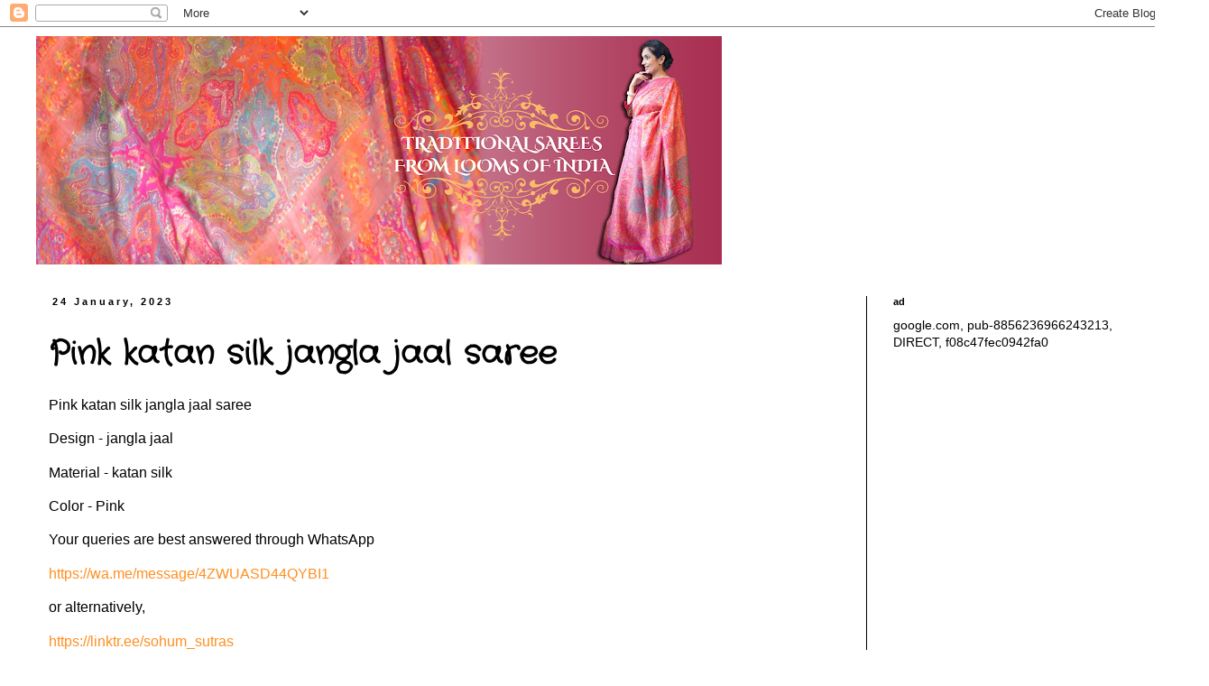

--- FILE ---
content_type: text/html; charset=utf-8
request_url: https://www.google.com/recaptcha/api2/aframe
body_size: 268
content:
<!DOCTYPE HTML><html><head><meta http-equiv="content-type" content="text/html; charset=UTF-8"></head><body><script nonce="5vjB6RfW1s0_JJ4zx9NPdg">/** Anti-fraud and anti-abuse applications only. See google.com/recaptcha */ try{var clients={'sodar':'https://pagead2.googlesyndication.com/pagead/sodar?'};window.addEventListener("message",function(a){try{if(a.source===window.parent){var b=JSON.parse(a.data);var c=clients[b['id']];if(c){var d=document.createElement('img');d.src=c+b['params']+'&rc='+(localStorage.getItem("rc::a")?sessionStorage.getItem("rc::b"):"");window.document.body.appendChild(d);sessionStorage.setItem("rc::e",parseInt(sessionStorage.getItem("rc::e")||0)+1);localStorage.setItem("rc::h",'1766173569876');}}}catch(b){}});window.parent.postMessage("_grecaptcha_ready", "*");}catch(b){}</script></body></html>